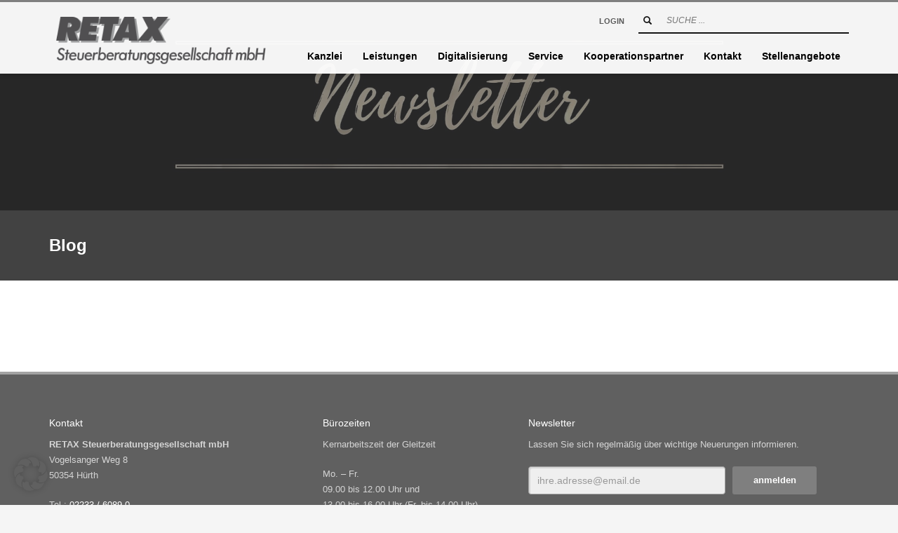

--- FILE ---
content_type: text/html; charset=UTF-8
request_url: https://www.retax-gmbh.de/blog/
body_size: 13175
content:
<!DOCTYPE html>
<html lang="de">
<head>
<meta charset="UTF-8"/>
<meta name="twitter:widgets:csp" content="on"/>
<link rel="profile" href="http://gmpg.org/xfn/11"/>
<link rel="pingback" href="https://www.retax-gmbh.de/xmlrpc.php"/>

<meta name='robots' content='index, follow, max-image-preview:large, max-snippet:-1, max-video-preview:-1' />

	<!-- This site is optimized with the Yoast SEO plugin v26.8 - https://yoast.com/product/yoast-seo-wordpress/ -->
	<title>Blog &#8212; RETAX Steuerberatungsgesellschaft mbH</title>
	<meta name="description" content="In unserem Blog informieren wir Sie zu allen aktuellen Themen und News aus den Bereichen Beratung, Steuern, Buchhaltung, Kanzlei u.v.n." />
	<link rel="canonical" href="https://www.retax-gmbh.de/blog/" />
	<meta property="og:locale" content="de_DE" />
	<meta property="og:type" content="article" />
	<meta property="og:title" content="Blog &#8212; RETAX Steuerberatungsgesellschaft mbH" />
	<meta property="og:description" content="In unserem Blog informieren wir Sie zu allen aktuellen Themen und News aus den Bereichen Beratung, Steuern, Buchhaltung, Kanzlei u.v.n." />
	<meta property="og:url" content="https://www.retax-gmbh.de/blog/" />
	<meta property="og:site_name" content="RETAX Steuerberatungsgesellschaft mbH" />
	<meta property="article:modified_time" content="2019-08-21T07:20:31+00:00" />
	<meta name="twitter:card" content="summary_large_image" />
	<script type="application/ld+json" class="yoast-schema-graph">{"@context":"https://schema.org","@graph":[{"@type":"WebPage","@id":"https://www.retax-gmbh.de/blog/","url":"https://www.retax-gmbh.de/blog/","name":"Blog &#8212; RETAX Steuerberatungsgesellschaft mbH","isPartOf":{"@id":"https://www.retax-gmbh.de/#website"},"datePublished":"2019-04-16T12:16:55+00:00","dateModified":"2019-08-21T07:20:31+00:00","description":"In unserem Blog informieren wir Sie zu allen aktuellen Themen und News aus den Bereichen Beratung, Steuern, Buchhaltung, Kanzlei u.v.n.","breadcrumb":{"@id":"https://www.retax-gmbh.de/blog/#breadcrumb"},"inLanguage":"de","potentialAction":[{"@type":"ReadAction","target":["https://www.retax-gmbh.de/blog/"]}]},{"@type":"BreadcrumbList","@id":"https://www.retax-gmbh.de/blog/#breadcrumb","itemListElement":[{"@type":"ListItem","position":1,"name":"Home","item":"https://www.retax-gmbh.de/"},{"@type":"ListItem","position":2,"name":"Blog"}]},{"@type":"WebSite","@id":"https://www.retax-gmbh.de/#website","url":"https://www.retax-gmbh.de/","name":"RETAX Steuerberatungsgesellschaft mbH","description":"","publisher":{"@id":"https://www.retax-gmbh.de/#organization"},"potentialAction":[{"@type":"SearchAction","target":{"@type":"EntryPoint","urlTemplate":"https://www.retax-gmbh.de/?s={search_term_string}"},"query-input":{"@type":"PropertyValueSpecification","valueRequired":true,"valueName":"search_term_string"}}],"inLanguage":"de"},{"@type":"Organization","@id":"https://www.retax-gmbh.de/#organization","name":"RETAX Steuerberatungsgesellschaft mbH","url":"https://www.retax-gmbh.de/","logo":{"@type":"ImageObject","inLanguage":"de","@id":"https://www.retax-gmbh.de/#/schema/logo/image/","url":"https://www.retax-gmbh.de/wp-content/uploads/2019/07/Retax-GmbH-Logo_grau.png","contentUrl":"https://www.retax-gmbh.de/wp-content/uploads/2019/07/Retax-GmbH-Logo_grau.png","width":1150,"height":463,"caption":"RETAX Steuerberatungsgesellschaft mbH"},"image":{"@id":"https://www.retax-gmbh.de/#/schema/logo/image/"}}]}</script>
	<!-- / Yoast SEO plugin. -->


<link rel="alternate" type="application/rss+xml" title="RETAX Steuerberatungsgesellschaft mbH &raquo; Feed" href="https://www.retax-gmbh.de/feed/" />
<link rel="alternate" type="application/rss+xml" title="RETAX Steuerberatungsgesellschaft mbH &raquo; Kommentar-Feed" href="https://www.retax-gmbh.de/comments/feed/" />
<link rel="alternate" title="oEmbed (JSON)" type="application/json+oembed" href="https://www.retax-gmbh.de/wp-json/oembed/1.0/embed?url=https%3A%2F%2Fwww.retax-gmbh.de%2Fblog%2F" />
<link rel="alternate" title="oEmbed (XML)" type="text/xml+oembed" href="https://www.retax-gmbh.de/wp-json/oembed/1.0/embed?url=https%3A%2F%2Fwww.retax-gmbh.de%2Fblog%2F&#038;format=xml" />
<style id='wp-img-auto-sizes-contain-inline-css' type='text/css'>
img:is([sizes=auto i],[sizes^="auto," i]){contain-intrinsic-size:3000px 1500px}
/*# sourceURL=wp-img-auto-sizes-contain-inline-css */
</style>
<style id='wp-emoji-styles-inline-css' type='text/css'>

	img.wp-smiley, img.emoji {
		display: inline !important;
		border: none !important;
		box-shadow: none !important;
		height: 1em !important;
		width: 1em !important;
		margin: 0 0.07em !important;
		vertical-align: -0.1em !important;
		background: none !important;
		padding: 0 !important;
	}
/*# sourceURL=wp-emoji-styles-inline-css */
</style>
<style id='wp-block-library-inline-css' type='text/css'>
:root{--wp-block-synced-color:#7a00df;--wp-block-synced-color--rgb:122,0,223;--wp-bound-block-color:var(--wp-block-synced-color);--wp-editor-canvas-background:#ddd;--wp-admin-theme-color:#007cba;--wp-admin-theme-color--rgb:0,124,186;--wp-admin-theme-color-darker-10:#006ba1;--wp-admin-theme-color-darker-10--rgb:0,107,160.5;--wp-admin-theme-color-darker-20:#005a87;--wp-admin-theme-color-darker-20--rgb:0,90,135;--wp-admin-border-width-focus:2px}@media (min-resolution:192dpi){:root{--wp-admin-border-width-focus:1.5px}}.wp-element-button{cursor:pointer}:root .has-very-light-gray-background-color{background-color:#eee}:root .has-very-dark-gray-background-color{background-color:#313131}:root .has-very-light-gray-color{color:#eee}:root .has-very-dark-gray-color{color:#313131}:root .has-vivid-green-cyan-to-vivid-cyan-blue-gradient-background{background:linear-gradient(135deg,#00d084,#0693e3)}:root .has-purple-crush-gradient-background{background:linear-gradient(135deg,#34e2e4,#4721fb 50%,#ab1dfe)}:root .has-hazy-dawn-gradient-background{background:linear-gradient(135deg,#faaca8,#dad0ec)}:root .has-subdued-olive-gradient-background{background:linear-gradient(135deg,#fafae1,#67a671)}:root .has-atomic-cream-gradient-background{background:linear-gradient(135deg,#fdd79a,#004a59)}:root .has-nightshade-gradient-background{background:linear-gradient(135deg,#330968,#31cdcf)}:root .has-midnight-gradient-background{background:linear-gradient(135deg,#020381,#2874fc)}:root{--wp--preset--font-size--normal:16px;--wp--preset--font-size--huge:42px}.has-regular-font-size{font-size:1em}.has-larger-font-size{font-size:2.625em}.has-normal-font-size{font-size:var(--wp--preset--font-size--normal)}.has-huge-font-size{font-size:var(--wp--preset--font-size--huge)}.has-text-align-center{text-align:center}.has-text-align-left{text-align:left}.has-text-align-right{text-align:right}.has-fit-text{white-space:nowrap!important}#end-resizable-editor-section{display:none}.aligncenter{clear:both}.items-justified-left{justify-content:flex-start}.items-justified-center{justify-content:center}.items-justified-right{justify-content:flex-end}.items-justified-space-between{justify-content:space-between}.screen-reader-text{border:0;clip-path:inset(50%);height:1px;margin:-1px;overflow:hidden;padding:0;position:absolute;width:1px;word-wrap:normal!important}.screen-reader-text:focus{background-color:#ddd;clip-path:none;color:#444;display:block;font-size:1em;height:auto;left:5px;line-height:normal;padding:15px 23px 14px;text-decoration:none;top:5px;width:auto;z-index:100000}html :where(.has-border-color){border-style:solid}html :where([style*=border-top-color]){border-top-style:solid}html :where([style*=border-right-color]){border-right-style:solid}html :where([style*=border-bottom-color]){border-bottom-style:solid}html :where([style*=border-left-color]){border-left-style:solid}html :where([style*=border-width]){border-style:solid}html :where([style*=border-top-width]){border-top-style:solid}html :where([style*=border-right-width]){border-right-style:solid}html :where([style*=border-bottom-width]){border-bottom-style:solid}html :where([style*=border-left-width]){border-left-style:solid}html :where(img[class*=wp-image-]){height:auto;max-width:100%}:where(figure){margin:0 0 1em}html :where(.is-position-sticky){--wp-admin--admin-bar--position-offset:var(--wp-admin--admin-bar--height,0px)}@media screen and (max-width:600px){html :where(.is-position-sticky){--wp-admin--admin-bar--position-offset:0px}}

/*# sourceURL=wp-block-library-inline-css */
</style><style id='global-styles-inline-css' type='text/css'>
:root{--wp--preset--aspect-ratio--square: 1;--wp--preset--aspect-ratio--4-3: 4/3;--wp--preset--aspect-ratio--3-4: 3/4;--wp--preset--aspect-ratio--3-2: 3/2;--wp--preset--aspect-ratio--2-3: 2/3;--wp--preset--aspect-ratio--16-9: 16/9;--wp--preset--aspect-ratio--9-16: 9/16;--wp--preset--color--black: #000000;--wp--preset--color--cyan-bluish-gray: #abb8c3;--wp--preset--color--white: #ffffff;--wp--preset--color--pale-pink: #f78da7;--wp--preset--color--vivid-red: #cf2e2e;--wp--preset--color--luminous-vivid-orange: #ff6900;--wp--preset--color--luminous-vivid-amber: #fcb900;--wp--preset--color--light-green-cyan: #7bdcb5;--wp--preset--color--vivid-green-cyan: #00d084;--wp--preset--color--pale-cyan-blue: #8ed1fc;--wp--preset--color--vivid-cyan-blue: #0693e3;--wp--preset--color--vivid-purple: #9b51e0;--wp--preset--gradient--vivid-cyan-blue-to-vivid-purple: linear-gradient(135deg,rgb(6,147,227) 0%,rgb(155,81,224) 100%);--wp--preset--gradient--light-green-cyan-to-vivid-green-cyan: linear-gradient(135deg,rgb(122,220,180) 0%,rgb(0,208,130) 100%);--wp--preset--gradient--luminous-vivid-amber-to-luminous-vivid-orange: linear-gradient(135deg,rgb(252,185,0) 0%,rgb(255,105,0) 100%);--wp--preset--gradient--luminous-vivid-orange-to-vivid-red: linear-gradient(135deg,rgb(255,105,0) 0%,rgb(207,46,46) 100%);--wp--preset--gradient--very-light-gray-to-cyan-bluish-gray: linear-gradient(135deg,rgb(238,238,238) 0%,rgb(169,184,195) 100%);--wp--preset--gradient--cool-to-warm-spectrum: linear-gradient(135deg,rgb(74,234,220) 0%,rgb(151,120,209) 20%,rgb(207,42,186) 40%,rgb(238,44,130) 60%,rgb(251,105,98) 80%,rgb(254,248,76) 100%);--wp--preset--gradient--blush-light-purple: linear-gradient(135deg,rgb(255,206,236) 0%,rgb(152,150,240) 100%);--wp--preset--gradient--blush-bordeaux: linear-gradient(135deg,rgb(254,205,165) 0%,rgb(254,45,45) 50%,rgb(107,0,62) 100%);--wp--preset--gradient--luminous-dusk: linear-gradient(135deg,rgb(255,203,112) 0%,rgb(199,81,192) 50%,rgb(65,88,208) 100%);--wp--preset--gradient--pale-ocean: linear-gradient(135deg,rgb(255,245,203) 0%,rgb(182,227,212) 50%,rgb(51,167,181) 100%);--wp--preset--gradient--electric-grass: linear-gradient(135deg,rgb(202,248,128) 0%,rgb(113,206,126) 100%);--wp--preset--gradient--midnight: linear-gradient(135deg,rgb(2,3,129) 0%,rgb(40,116,252) 100%);--wp--preset--font-size--small: 13px;--wp--preset--font-size--medium: 20px;--wp--preset--font-size--large: 36px;--wp--preset--font-size--x-large: 42px;--wp--preset--spacing--20: 0.44rem;--wp--preset--spacing--30: 0.67rem;--wp--preset--spacing--40: 1rem;--wp--preset--spacing--50: 1.5rem;--wp--preset--spacing--60: 2.25rem;--wp--preset--spacing--70: 3.38rem;--wp--preset--spacing--80: 5.06rem;--wp--preset--shadow--natural: 6px 6px 9px rgba(0, 0, 0, 0.2);--wp--preset--shadow--deep: 12px 12px 50px rgba(0, 0, 0, 0.4);--wp--preset--shadow--sharp: 6px 6px 0px rgba(0, 0, 0, 0.2);--wp--preset--shadow--outlined: 6px 6px 0px -3px rgb(255, 255, 255), 6px 6px rgb(0, 0, 0);--wp--preset--shadow--crisp: 6px 6px 0px rgb(0, 0, 0);}:where(.is-layout-flex){gap: 0.5em;}:where(.is-layout-grid){gap: 0.5em;}body .is-layout-flex{display: flex;}.is-layout-flex{flex-wrap: wrap;align-items: center;}.is-layout-flex > :is(*, div){margin: 0;}body .is-layout-grid{display: grid;}.is-layout-grid > :is(*, div){margin: 0;}:where(.wp-block-columns.is-layout-flex){gap: 2em;}:where(.wp-block-columns.is-layout-grid){gap: 2em;}:where(.wp-block-post-template.is-layout-flex){gap: 1.25em;}:where(.wp-block-post-template.is-layout-grid){gap: 1.25em;}.has-black-color{color: var(--wp--preset--color--black) !important;}.has-cyan-bluish-gray-color{color: var(--wp--preset--color--cyan-bluish-gray) !important;}.has-white-color{color: var(--wp--preset--color--white) !important;}.has-pale-pink-color{color: var(--wp--preset--color--pale-pink) !important;}.has-vivid-red-color{color: var(--wp--preset--color--vivid-red) !important;}.has-luminous-vivid-orange-color{color: var(--wp--preset--color--luminous-vivid-orange) !important;}.has-luminous-vivid-amber-color{color: var(--wp--preset--color--luminous-vivid-amber) !important;}.has-light-green-cyan-color{color: var(--wp--preset--color--light-green-cyan) !important;}.has-vivid-green-cyan-color{color: var(--wp--preset--color--vivid-green-cyan) !important;}.has-pale-cyan-blue-color{color: var(--wp--preset--color--pale-cyan-blue) !important;}.has-vivid-cyan-blue-color{color: var(--wp--preset--color--vivid-cyan-blue) !important;}.has-vivid-purple-color{color: var(--wp--preset--color--vivid-purple) !important;}.has-black-background-color{background-color: var(--wp--preset--color--black) !important;}.has-cyan-bluish-gray-background-color{background-color: var(--wp--preset--color--cyan-bluish-gray) !important;}.has-white-background-color{background-color: var(--wp--preset--color--white) !important;}.has-pale-pink-background-color{background-color: var(--wp--preset--color--pale-pink) !important;}.has-vivid-red-background-color{background-color: var(--wp--preset--color--vivid-red) !important;}.has-luminous-vivid-orange-background-color{background-color: var(--wp--preset--color--luminous-vivid-orange) !important;}.has-luminous-vivid-amber-background-color{background-color: var(--wp--preset--color--luminous-vivid-amber) !important;}.has-light-green-cyan-background-color{background-color: var(--wp--preset--color--light-green-cyan) !important;}.has-vivid-green-cyan-background-color{background-color: var(--wp--preset--color--vivid-green-cyan) !important;}.has-pale-cyan-blue-background-color{background-color: var(--wp--preset--color--pale-cyan-blue) !important;}.has-vivid-cyan-blue-background-color{background-color: var(--wp--preset--color--vivid-cyan-blue) !important;}.has-vivid-purple-background-color{background-color: var(--wp--preset--color--vivid-purple) !important;}.has-black-border-color{border-color: var(--wp--preset--color--black) !important;}.has-cyan-bluish-gray-border-color{border-color: var(--wp--preset--color--cyan-bluish-gray) !important;}.has-white-border-color{border-color: var(--wp--preset--color--white) !important;}.has-pale-pink-border-color{border-color: var(--wp--preset--color--pale-pink) !important;}.has-vivid-red-border-color{border-color: var(--wp--preset--color--vivid-red) !important;}.has-luminous-vivid-orange-border-color{border-color: var(--wp--preset--color--luminous-vivid-orange) !important;}.has-luminous-vivid-amber-border-color{border-color: var(--wp--preset--color--luminous-vivid-amber) !important;}.has-light-green-cyan-border-color{border-color: var(--wp--preset--color--light-green-cyan) !important;}.has-vivid-green-cyan-border-color{border-color: var(--wp--preset--color--vivid-green-cyan) !important;}.has-pale-cyan-blue-border-color{border-color: var(--wp--preset--color--pale-cyan-blue) !important;}.has-vivid-cyan-blue-border-color{border-color: var(--wp--preset--color--vivid-cyan-blue) !important;}.has-vivid-purple-border-color{border-color: var(--wp--preset--color--vivid-purple) !important;}.has-vivid-cyan-blue-to-vivid-purple-gradient-background{background: var(--wp--preset--gradient--vivid-cyan-blue-to-vivid-purple) !important;}.has-light-green-cyan-to-vivid-green-cyan-gradient-background{background: var(--wp--preset--gradient--light-green-cyan-to-vivid-green-cyan) !important;}.has-luminous-vivid-amber-to-luminous-vivid-orange-gradient-background{background: var(--wp--preset--gradient--luminous-vivid-amber-to-luminous-vivid-orange) !important;}.has-luminous-vivid-orange-to-vivid-red-gradient-background{background: var(--wp--preset--gradient--luminous-vivid-orange-to-vivid-red) !important;}.has-very-light-gray-to-cyan-bluish-gray-gradient-background{background: var(--wp--preset--gradient--very-light-gray-to-cyan-bluish-gray) !important;}.has-cool-to-warm-spectrum-gradient-background{background: var(--wp--preset--gradient--cool-to-warm-spectrum) !important;}.has-blush-light-purple-gradient-background{background: var(--wp--preset--gradient--blush-light-purple) !important;}.has-blush-bordeaux-gradient-background{background: var(--wp--preset--gradient--blush-bordeaux) !important;}.has-luminous-dusk-gradient-background{background: var(--wp--preset--gradient--luminous-dusk) !important;}.has-pale-ocean-gradient-background{background: var(--wp--preset--gradient--pale-ocean) !important;}.has-electric-grass-gradient-background{background: var(--wp--preset--gradient--electric-grass) !important;}.has-midnight-gradient-background{background: var(--wp--preset--gradient--midnight) !important;}.has-small-font-size{font-size: var(--wp--preset--font-size--small) !important;}.has-medium-font-size{font-size: var(--wp--preset--font-size--medium) !important;}.has-large-font-size{font-size: var(--wp--preset--font-size--large) !important;}.has-x-large-font-size{font-size: var(--wp--preset--font-size--x-large) !important;}
/*# sourceURL=global-styles-inline-css */
</style>

<style id='classic-theme-styles-inline-css' type='text/css'>
/*! This file is auto-generated */
.wp-block-button__link{color:#fff;background-color:#32373c;border-radius:9999px;box-shadow:none;text-decoration:none;padding:calc(.667em + 2px) calc(1.333em + 2px);font-size:1.125em}.wp-block-file__button{background:#32373c;color:#fff;text-decoration:none}
/*# sourceURL=/wp-includes/css/classic-themes.min.css */
</style>
<link rel='stylesheet' id='hg-mailchimp-styles-css' href='https://www.retax-gmbh.de/wp-content/themes/kallyas/framework/hogash-mailchimp/assets/css/hg-mailchimp.css?ver=1.0.0' type='text/css' media='all' />
<link rel='stylesheet' id='kallyas-styles-css' href='https://www.retax-gmbh.de/wp-content/themes/kallyas/style.css?ver=4.24.0' type='text/css' media='all' />
<link rel='stylesheet' id='th-bootstrap-styles-css' href='https://www.retax-gmbh.de/wp-content/themes/kallyas/css/bootstrap.min.css?ver=4.24.0' type='text/css' media='all' />
<link rel='stylesheet' id='th-theme-template-styles-css' href='https://www.retax-gmbh.de/wp-content/themes/kallyas/css/template.min.css?ver=4.24.0' type='text/css' media='all' />
<link rel='stylesheet' id='borlabs-cookie-custom-css' href='https://www.retax-gmbh.de/wp-content/cache/borlabs-cookie/1/borlabs-cookie-1-de.css?ver=3.3.23-41' type='text/css' media='all' />
<link rel='stylesheet' id='zion-frontend-css' href='https://www.retax-gmbh.de/wp-content/themes/kallyas/framework/zion-builder/assets/css/znb_frontend.css?ver=1.3.0' type='text/css' media='all' />
<link rel='stylesheet' id='322-layout.css-css' href='https://www.retax-gmbh.de/wp-content/uploads/zion-builder/cache/322-layout.css?ver=cbee3098b7d8ce7fc8d36ff08942164d' type='text/css' media='all' />
<link rel='stylesheet' id='kallyas-child-css' href='https://www.retax-gmbh.de/wp-content/themes/kallyas-child/style.css?ver=4.24.0' type='text/css' media='all' />
<link rel='stylesheet' id='th-theme-print-stylesheet-css' href='https://www.retax-gmbh.de/wp-content/themes/kallyas/css/print.css?ver=4.24.0' type='text/css' media='print' />
<link rel='stylesheet' id='th-theme-options-styles-css' href='//www.retax-gmbh.de/wp-content/uploads/zn_dynamic.css?ver=1761664673' type='text/css' media='all' />
<script type="text/javascript" src="https://www.retax-gmbh.de/wp-includes/js/jquery/jquery.min.js?ver=3.7.1" id="jquery-core-js"></script>
<script type="text/javascript" src="https://www.retax-gmbh.de/wp-includes/js/jquery/jquery-migrate.min.js?ver=3.4.1" id="jquery-migrate-js"></script>
<script data-no-optimize="1" data-no-minify="1" data-cfasync="false" type="text/javascript" src="https://www.retax-gmbh.de/wp-content/cache/borlabs-cookie/1/borlabs-cookie-config-de.json.js?ver=3.3.23-46" id="borlabs-cookie-config-js"></script>
<link rel="https://api.w.org/" href="https://www.retax-gmbh.de/wp-json/" /><link rel="alternate" title="JSON" type="application/json" href="https://www.retax-gmbh.de/wp-json/wp/v2/pages/322" /><link rel="EditURI" type="application/rsd+xml" title="RSD" href="https://www.retax-gmbh.de/xmlrpc.php?rsd" />
<meta name="generator" content="WordPress 6.9" />
<link rel='shortlink' href='https://www.retax-gmbh.de/?p=322' />
		<meta name="theme-color"
				content="#7f7f7f">
				<meta name="viewport" content="width=device-width, initial-scale=1, maximum-scale=1"/>
		
		<!--[if lte IE 8]>
		<script type="text/javascript">
			var $buoop = {
				vs: {i: 10, f: 25, o: 12.1, s: 7, n: 9}
			};

			$buoop.ol = window.onload;

			window.onload = function () {
				try {
					if ($buoop.ol) {
						$buoop.ol()
					}
				}
				catch (e) {
				}

				var e = document.createElement("script");
				e.setAttribute("type", "text/javascript");
				e.setAttribute("src", "https://browser-update.org/update.js");
				document.body.appendChild(e);
			};
		</script>
		<![endif]-->

		<!-- for IE6-8 support of HTML5 elements -->
		<!--[if lt IE 9]>
		<script src="//html5shim.googlecode.com/svn/trunk/html5.js"></script>
		<![endif]-->
		
	<!-- Fallback for animating in viewport -->
	<noscript>
		<style type="text/css" media="screen">
			.zn-animateInViewport {visibility: visible;}
		</style>
	</noscript>
	<link rel="icon" href="https://www.retax-gmbh.de/wp-content/uploads/2022/08/cropped-Retax-Logo-Neu2022_grau_neu_quadr-32x32.png" sizes="32x32" />
<link rel="icon" href="https://www.retax-gmbh.de/wp-content/uploads/2022/08/cropped-Retax-Logo-Neu2022_grau_neu_quadr-192x192.png" sizes="192x192" />
<link rel="apple-touch-icon" href="https://www.retax-gmbh.de/wp-content/uploads/2022/08/cropped-Retax-Logo-Neu2022_grau_neu_quadr-180x180.png" />
<meta name="msapplication-TileImage" content="https://www.retax-gmbh.de/wp-content/uploads/2022/08/cropped-Retax-Logo-Neu2022_grau_neu_quadr-270x270.png" />
</head>

<body  class="wp-singular page-template-default page page-id-322 wp-theme-kallyas wp-child-theme-kallyas-child kl-skin--light" itemscope="itemscope" itemtype="https://schema.org/WebPage" >


<div class="login_register_stuff">		<!-- Login/Register Modal forms - hidden by default to be opened through modal -->
			<div id="login_panel" class="loginbox-popup auth-popup mfp-hide">
				<div class="inner-container login-panel auth-popup-panel">
					<h3 class="m_title_ext auth-popup-title" itemprop="alternativeHeadline" >MELDEN SIE MIT IHREM KONTO AN, UM AUF VERSCHIEDENE FUNKTIONEN ZUGREIFEN ZU KÖNNEN</h3>
					<form id="login_form" name="login_form" method="post" class="zn_form_login znhg-ajax-login-form" action="https://www.retax-gmbh.de/wp-login.php">

						<div class="zn_form_login-result"></div>

						<div class="form-group kl-fancy-form">
							<input type="text" id="kl-username" name="log" class="form-control inputbox kl-fancy-form-input kl-fw-input"
									placeholder="z.B.: peter_graumann"/>
							<label class="kl-font-alt kl-fancy-form-label">BENUTZERNAME</label>
						</div>

						<div class="form-group kl-fancy-form">
							<input type="password" id="kl-password" name="pwd" class="form-control inputbox kl-fancy-form-input kl-fw-input"
									placeholder="Passwort eingeben"/>
							<label class="kl-font-alt kl-fancy-form-label">PASSWORT</label>
						</div>

						
						<label class="zn_remember auth-popup-remember" for="kl-rememberme">
							<input type="checkbox" name="rememberme" id="kl-rememberme" value="forever" class="auth-popup-remember-chb"/>
							 Mich wiedererkennen						</label>

						<input type="submit" id="login" name="submit_button" class="btn zn_sub_button btn-fullcolor btn-md"
								value="ANMELDEN"/>

						<input type="hidden" value="login" class="" name="zn_form_action"/>
						<input type="hidden" value="zn_do_login" class="" name="action"/>

						<div class="links auth-popup-links">
														<a href="#forgot_panel" class="kl-login-box auth-popup-link">PASSWORT VERGESSEN?</a>
						</div>
					</form>
				</div>
			</div>
		<!-- end login panel -->
				<div id="forgot_panel" class="loginbox-popup auth-popup forgot-popup mfp-hide">
			<div class="inner-container forgot-panel auth-popup-panel">
				<h3 class="m_title m_title_ext text-custom auth-popup-title" itemprop="alternativeHeadline" >SIE HABEN IHRE DATEN VERGESSEN?</h3>
				<form id="forgot_form" name="login_form" method="post" class="zn_form_lost_pass" action="https://www.retax-gmbh.de/wp-login.php?action=lostpassword">
					<div class="zn_form_login-result"></div>
					<div class="form-group kl-fancy-form">
						<input type="text" id="forgot-email" name="user_login" class="form-control inputbox kl-fancy-form-input kl-fw-input" placeholder="..."/>
						<label class="kl-font-alt kl-fancy-form-label">BENUTZERNAME ODER EMAIL</label>
					</div>
					<input type="hidden" name="wc_reset_password" value="true">
					<input type="hidden" id="_wpnonce" name="_wpnonce" value="3448c3e115" /><input type="hidden" name="_wp_http_referer" value="/blog/" />					<div class="form-group">
						<input type="submit" id="recover" name="submit" class="btn btn-block zn_sub_button btn-fullcolor btn-md" value="SENDEN SIE MEINE DATEN!"/>
					</div>
					<div class="links auth-popup-links">
						<a href="#login_panel" class="kl-login-box auth-popup-link">AAH, MOMENT, ICH ERINNERE MICH JETZT!</a>
					</div>
				</form>
			</div>
		</div><!-- end forgot pwd. panel -->
		</div><!-- end login register stuff -->

<div id="page_wrapper">

<header id="header" class="site-header  style6   header--fixed  headerstyle-xs--image_color  sticky-resize headerstyle--default site-header--absolute nav-th--light siteheader-classic siteheader-classic-normal sheader-sh--dark"  >
		<div class="site-header-wrapper sticky-top-area">

		<div class="kl-top-header site-header-main-wrapper clearfix   sh--dark">

			<div class="container siteheader-container header--oldstyles">

				<div class="fxb-row fxb-row-col-sm">

										<div class='fxb-col fxb fxb-center-x fxb-center-y fxb-basis-auto fxb-grow-0'>
								<div id="logo-container" class="logo-container   logosize--contain zn-original-logo">
			<!-- Logo -->
			<h3 class='site-logo logo ' id='logo'><a href='https://www.retax-gmbh.de/' class='site-logo-anch'><img class="logo-img site-logo-img" src="https://www.retax-gmbh.de/wp-content/uploads/2022/08/Retax-Logo-Neu2022_Einzeiler_grau.png"  alt="RETAX Steuerberatungsgesellschaft mbH" title="" data-mobile-logo="https://www.retax-gmbh.de/wp-content/uploads/2022/08/Retax-Logo-Neu2022_Einzeiler_grau.png" /></a></h3>			<!-- InfoCard -->
					</div>

							</div>
					
					<div class='fxb-col fxb-basis-auto'>

						

	<div class="separator site-header-separator visible-xs"></div>
	<div class="fxb-row site-header-row site-header-top ">

		<div class='fxb-col fxb fxb-start-x fxb-center-y fxb-basis-auto site-header-col-left site-header-top-left'>
								</div>

		<div class='fxb-col fxb fxb-end-x fxb-center-y fxb-basis-auto site-header-col-right site-header-top-right'>
						<ul class="sh-component topnav navRight topnav--log topnav-no-sc topnav-no-hdnav"><li class="topnav-li"><a href="#login_panel" class="kl-login-box topnav-item"><i class="glyphicon glyphicon-log-in visible-xs xs-icon"></i><span class="hidden-xs">LOGIN</span></a></li></ul>
		<div id="search" class="sh-component header-search headsearch--bord">

			<a href="#" class="searchBtn header-search-button">
				<span class="glyphicon glyphicon-search kl-icon-white"></span>
			</a>

			<div class="search-container header-search-container">
				
<form id="searchform" class="gensearch__form" action="https://www.retax-gmbh.de/" method="get">
	<input id="s" name="s" value="" class="inputbox gensearch__input" type="text" placeholder="SUCHE ..." />
	<button type="submit" id="searchsubmit" value="go" class="gensearch__submit glyphicon glyphicon-search"></button>
	</form>			</div>
		</div>

					</div>

	</div><!-- /.site-header-top -->

	<div class="separator site-header-separator visible-xs"></div>


<div class="fxb-row site-header-row site-header-main ">

	<div class='fxb-col fxb fxb-start-x fxb-center-y fxb-basis-auto site-header-col-left site-header-main-left'>
			</div>

	<div class='fxb-col fxb fxb-center-x fxb-center-y fxb-basis-auto site-header-col-center site-header-main-center'>
			</div>

	<div class='fxb-col fxb fxb-end-x fxb-center-y fxb-basis-auto site-header-col-right site-header-main-right'>

		<div class='fxb-col fxb fxb-end-x fxb-center-y fxb-basis-auto site-header-main-right-top'>
								<div class="sh-component main-menu-wrapper" role="navigation" itemscope="itemscope" itemtype="https://schema.org/SiteNavigationElement" >

					<div class="zn-res-menuwrapper">
			<a href="#" class="zn-res-trigger zn-menuBurger zn-menuBurger--3--s zn-menuBurger--anim3 " id="zn-res-trigger">
				<span></span>
				<span></span>
				<span></span>
			</a>
		</div><!-- end responsive menu -->
		<div id="main-menu" class="main-nav mainnav--sidepanel mainnav--active-uline mainnav--pointer-dash nav-mm--light zn_mega_wrapper "><ul id="menu-hauptmenue" class="main-menu main-menu-nav zn_mega_menu "><li id="menu-item-29" class="main-menu-item menu-item menu-item-type-post_type menu-item-object-page menu-item-home menu-item-29  main-menu-item-top  menu-item-even menu-item-depth-0"><a href="https://www.retax-gmbh.de/" class=" main-menu-link main-menu-link-top"><span><font face="Helvetica">Kanzlei</font></span></a></li>
<li id="menu-item-30" class="main-menu-item menu-item menu-item-type-post_type menu-item-object-page menu-item-30  main-menu-item-top  menu-item-even menu-item-depth-0"><a href="https://www.retax-gmbh.de/leistungen/" class=" main-menu-link main-menu-link-top"><span><font face="Helvetica">Leistungen</font></span></a></li>
<li id="menu-item-31" class="main-menu-item menu-item menu-item-type-post_type menu-item-object-page menu-item-31  main-menu-item-top  menu-item-even menu-item-depth-0"><a href="https://www.retax-gmbh.de/digitalisierung/" class=" main-menu-link main-menu-link-top"><span><font face="Helvetica">Digitalisierung</font></span></a></li>
<li id="menu-item-32" class="main-menu-item menu-item menu-item-type-post_type menu-item-object-page menu-item-has-children menu-item-32  main-menu-item-top  menu-item-even menu-item-depth-0"><a href="https://www.retax-gmbh.de/service/" class=" main-menu-link main-menu-link-top"><span><font face="Helvetica">Service</font></span></a>
<ul class="sub-menu clearfix">
	<li id="menu-item-535" class="main-menu-item menu-item menu-item-type-post_type menu-item-object-page menu-item-535  main-menu-item-sub  menu-item-odd menu-item-depth-1"><a href="https://www.retax-gmbh.de/service/mandanten-infografiken/" class=" main-menu-link main-menu-link-sub"><span>Mandanten-Infografiken</span></a></li>
	<li id="menu-item-548" class="main-menu-item menu-item menu-item-type-post_type menu-item-object-page menu-item-548  main-menu-item-sub  menu-item-odd menu-item-depth-1"><a href="https://www.retax-gmbh.de/service/mandanteninfos/" class=" main-menu-link main-menu-link-sub"><span>Mandanteninfos</span></a></li>
	<li id="menu-item-547" class="main-menu-item menu-item menu-item-type-post_type menu-item-object-page menu-item-547  main-menu-item-sub  menu-item-odd menu-item-depth-1"><a href="https://www.retax-gmbh.de/service/datev-vorlagen/" class=" main-menu-link main-menu-link-sub"><span>DATEV Vorlagen</span></a></li>
	<li id="menu-item-546" class="main-menu-item menu-item menu-item-type-post_type menu-item-object-page menu-item-546  main-menu-item-sub  menu-item-odd menu-item-depth-1"><a href="https://www.retax-gmbh.de/service/datenschutzerklaerung-der-kanzlei/" class=" main-menu-link main-menu-link-sub"><span>Datenschutzerklärung der Kanzlei</span></a></li>
</ul>
</li>
<li id="menu-item-34" class="main-menu-item menu-item menu-item-type-post_type menu-item-object-page menu-item-34  main-menu-item-top  menu-item-even menu-item-depth-0"><a href="https://www.retax-gmbh.de/kooperationspartner/" class=" main-menu-link main-menu-link-top"><span><font face="Helvetica">Kooperationspartner</font></span></a></li>
<li id="menu-item-35" class="main-menu-item menu-item menu-item-type-post_type menu-item-object-page menu-item-35  main-menu-item-top  menu-item-even menu-item-depth-0"><a href="https://www.retax-gmbh.de/kontakt/" class=" main-menu-link main-menu-link-top"><span><font face="Helvetica">Kontakt</font></span></a></li>
<li id="menu-item-468" class="main-menu-item menu-item menu-item-type-post_type menu-item-object-page menu-item-468  main-menu-item-top  menu-item-even menu-item-depth-0"><a href="https://www.retax-gmbh.de/stellenangebote/" class=" main-menu-link main-menu-link-top"><span><font face="Helvetica">Stellenangebote</font></span></a></li>
</ul></div>		</div>
		<!-- end main_menu -->
				</div>

		
	</div>

</div><!-- /.site-header-main -->


					</div>
				</div>
							</div><!-- /.siteheader-container -->
		</div><!-- /.site-header-main-wrapper -->

	</div><!-- /.site-header-wrapper -->
	</header>
<div class="zn_pb_wrapper clearfix zn_sortable_content" data-droplevel="0"><div id="page_header" class="page-subheader page-subheader--custom site-subheader-cst uh_zn_def_header_style eluid24cda2c0  psubhead-stheader--absolute sh-titles--right sh-tcolor--light">

    <div class="bgback"></div>

    <div class="zn-bgSource "  ><div class="zn-bgSource-image" style="background-image:url(https://www.retax-gmbh.de/wp-content/uploads/2019/04/newsletter-1349774_1920.jpg);background-repeat:no-repeat;background-position:center center;background-size:cover;background-attachment:scroll"></div><div class="zn-bgSource-overlay" style="background-color:rgba(66,66,66,0.6)"></div></div>
    <div class="th-sparkles"></div>

    <!-- DEFAULT HEADER STYLE -->
    <div class="ph-content-wrap">
        <div class="ph-content-v-center">
            <div>
                <div class="container">
                    <div class="row">
                        
                                            </div>
                    <!-- end row -->
                </div>
            </div>
        </div>
    </div>
    <div class="zn_header_bottom_style"></div></div>
		<section class="zn_section eluide10a6805     section-sidemargins    section--no " id="eluide10a6805"  >

			
			<div class="zn_section_size container zn-section-height--custom_height zn-section-content_algn--top ">

				<div class="row ">
					
		<div class="eluid5501b58b            col-md-12 col-sm-12   znColumnElement"  id="eluid5501b58b" >

			
			<div class="znColumnElement-innerWrapper-eluid5501b58b znColumnElement-innerWrapper znColumnElement-innerWrapper--valign-top znColumnElement-innerWrapper--halign-left " >

				<div class="znColumnElement-innerContent">					<div class="kl-title-block clearfix tbk--text- tbk--left text-left tbk-symbol--  tbk-icon-pos--after-title eluidb1e1bd79 " ><h3 class="tbk__title" itemprop="headline" >Blog</h3></div>				</div>
			</div>

			
		</div>
	
				</div>
			</div>

					</section>


				<section class="zn_section eluid8e773ef1     section-sidemargins    section--no " id="eluid8e773ef1"  >

			
			<div class="zn_section_size container zn-section-height--auto zn-section-content_algn--top ">

				<div class="row ">
					
		<div class="eluid1722cf61            col-md-12 col-sm-12   znColumnElement"  id="eluid1722cf61" >

			
			<div class="znColumnElement-innerWrapper-eluid1722cf61 znColumnElement-innerWrapper znColumnElement-innerWrapper--valign-top znColumnElement-innerWrapper--halign-left " >

				<div class="znColumnElement-innerContent">					
			<div class=" latest_posts style2 latest_posts--style3 latest_posts3 eluid5e7fc3c5  latestposts3--light element-scheme--light" >
				<h3 class="m_title m_title_ext text-custom latest_posts3-elm-title" itemprop="headline" ></h3>
								<ul class="posts latest_posts3-posts">
									</ul>
			</div>
			<!-- end // latest posts style 2 -->
					</div>
			</div>

			
		</div>
	
				</div>
			</div>

					</section>


		</div>	<footer id="footer" class="site-footer"  role="contentinfo" itemscope="itemscope" itemtype="https://schema.org/WPFooter" >
		<div class="container">
			<div class="row"><div class="col-sm-4"><div id="text-2" class="widget widget_text"><h3 class="widgettitle title m_title m_title_ext text-custom">Kontakt</h3>			<div class="textwidget"><p><strong>RETAX Steuerberatungsgesellschaft mbH</strong><br />
Vogelsanger Weg 8<br />
50354 Hürth</p>
<p>Tel.: <a href="tel:+49223360890">02233 / 6089-0</a><br />
Mail: <a href="mailto:info@retax-gmbh.de">info@retax-gmbh.de</a></p>
</div>
		</div></div><div class="col-sm-3"><div id="text-4" class="widget widget_text"><h3 class="widgettitle title m_title m_title_ext text-custom">Bürozeiten</h3>			<div class="textwidget"><p>Kernarbeitszeit der Gleitzeit</p>
<p>Mo. – Fr.<br />
09.00 bis 12.00 Uhr und<br />
13.00 bis 16.00 Uhr (Fr. bis 14.00 Uhr)</p>
<p>Gerne vereinbaren wir auch Termine außerhalb der Kernarbeitszeit.</p>
<p>In der Regel ist das Büro von 07.00 bis 18.00 Uhr besetzt (Fr. bis 15.00 Uhr).</p>
</div>
		</div></div><div class="col-sm-5"><div id="zn_mailchimp-2" class="widget widget_zn_mailchimp"><div class="newsletter-signup kl-newsletter-wrapper"><h3 class="widgettitle title m_title m_title_ext text-custom">Newsletter</h3><p>Lassen Sie sich regelmäßig über wichtige Neuerungen informieren.</p><div class=" js-mcForm-result dn-widgetNewsletter-result"></div><form method="post" class="js-mcForm newsletter_subscribe newsletter-signup kl-newsletter clearfix" data-url="https://www.retax-gmbh.de/" name="newsletter_form">	<input type="text" name="mc_email" class="nl-email kl-newsletter-field form-control js-mcForm-email" value="" placeholder="ihre.adresse@email.de" />	<input type="hidden" name="mailchimp_list" class="nl-lid" value="c02ffbbc16" />  <input type="hidden" name="nonce" value="550a2cdbc5" class="zn_hg_mailchimp"/>  <input type="hidden" name="action" value="hg_mailchimp_register" />	<input type="submit" name="submit" class="kl-newsletter-submit kl-font-alt btn btn-fullcolor" value="anmelden" /></form><p><b>Ich möchte den Newsletter abonnieren</b> und stimme zu, dass meine eingegebenen Daten zu Werbezwecken erhoben und verarbeitet werden. Der Versand unserer Newsletter erfolgt über <a href=http://www.mailchimp.com target=_blank>MailChimp</a>. Sie können Ihre Einwilligung jederzeit für die Zukunft per Email an <a href=mailto:info@retax-gmbh.de>info@retax-gmbh.de</a> widerrufen. Detaillierte Informationen zum Umgang mit Nutzerdaten finden Sie in unserer <b><a href=https://www.retax-gmbh.de/privacy-policy/ target=_blank>Datenschutzerklärung</a></b>.</p>	</div><!-- end newsletter-signup --></div></div></div><!-- end row --><div class="row"><div class="col-sm-12"></div></div><!-- end row -->
			<div class="row">
				<div class="col-sm-12">
					<div class="bottom site-footer-bottom clearfix">

						<div class="zn_footer_nav-wrapper"><ul id="menu-top-footer-menue" class="footer_nav"><li id="menu-item-36" class="menu-item menu-item-type-post_type menu-item-object-page menu-item-36"><a href="https://www.retax-gmbh.de/impressum/">Impressum</a></li>
<li id="menu-item-37" class="menu-item menu-item-type-post_type menu-item-object-page menu-item-privacy-policy menu-item-37"><a rel="privacy-policy" href="https://www.retax-gmbh.de/privacy-policy/">Datenschutzerklärung</a></li>
</ul></div>
						
						
							<div class="copyright footer-copyright">
								<p class="footer-copyright-text">© 2026. Retax Steuerberatungsgesellschaft mbH. Alle Rechte vorbehalten.</p>							</div><!-- end copyright -->
											</div>
					<!-- end bottom -->
				</div>
			</div>
			<!-- end row -->
		</div>
	</footer>
</div><!-- end page_wrapper -->

<a href="#" id="totop" class="u-trans-all-2s js-scroll-event" data-forch="300" data-visibleclass="on--totop">NACH OBEN</a>

<script type="speculationrules">
{"prefetch":[{"source":"document","where":{"and":[{"href_matches":"/*"},{"not":{"href_matches":["/wp-*.php","/wp-admin/*","/wp-content/uploads/*","/wp-content/*","/wp-content/plugins/*","/wp-content/themes/kallyas-child/*","/wp-content/themes/kallyas/*","/*\\?(.+)"]}},{"not":{"selector_matches":"a[rel~=\"nofollow\"]"}},{"not":{"selector_matches":".no-prefetch, .no-prefetch a"}}]},"eagerness":"conservative"}]}
</script>
<script type="importmap" id="wp-importmap">
{"imports":{"borlabs-cookie-core":"https://www.retax-gmbh.de/wp-content/plugins/borlabs-cookie/assets/javascript/borlabs-cookie.min.js?ver=3.3.23"}}
</script>
<script type="module" src="https://www.retax-gmbh.de/wp-content/plugins/borlabs-cookie/assets/javascript/borlabs-cookie.min.js?ver=3.3.23" id="borlabs-cookie-core-js-module" data-cfasync="false" data-no-minify="1" data-no-optimize="1"></script>
<script type="module" src="https://www.retax-gmbh.de/wp-content/plugins/borlabs-cookie/assets/javascript/borlabs-cookie-legacy-backward-compatibility.min.js?ver=3.3.23" id="borlabs-cookie-legacy-backward-compatibility-js-module"></script>
<!--googleoff: all--><div data-nosnippet data-borlabs-cookie-consent-required='true' id='BorlabsCookieBox'></div><div id='BorlabsCookieWidget' class='brlbs-cmpnt-container'></div><!--googleon: all--><script type="text/javascript" id="hg-mailchimp-js-js-extra">
/* <![CDATA[ */
var hgMailchimpConfig = {"ajaxurl":"/wp-admin/admin-ajax.php","l10n":{"error":"Fehler:"}};
//# sourceURL=hg-mailchimp-js-js-extra
/* ]]> */
</script>
<script type="text/javascript" src="https://www.retax-gmbh.de/wp-content/themes/kallyas/framework/hogash-mailchimp/assets/js/hg-mailchimp.js?ver=1.0.0" id="hg-mailchimp-js-js"></script>
<script type="text/javascript" src="https://www.retax-gmbh.de/wp-content/themes/kallyas/js/plugins.min.js?ver=4.24.0" id="kallyas_vendors-js"></script>
<script type="text/javascript" src="https://www.retax-gmbh.de/wp-content/themes/kallyas/addons/scrollmagic/scrollmagic.js?ver=4.24.0" id="scrollmagic-js"></script>
<script type="text/javascript" id="zn-script-js-extra">
/* <![CDATA[ */
var zn_do_login = {"ajaxurl":"/wp-admin/admin-ajax.php","add_to_cart_text":"Artikel wurde in den Warenkorb gelegt!"};
var ZnThemeAjax = {"ajaxurl":"/wp-admin/admin-ajax.php","zn_back_text":"Zur\u00fcck","zn_color_theme":"light","res_menu_trigger":"992","top_offset_tolerance":"","logout_url":"https://www.retax-gmbh.de/wp-login.php?action=logout&redirect_to=https%3A%2F%2Fwww.retax-gmbh.de&_wpnonce=71d50442da"};
//# sourceURL=zn-script-js-extra
/* ]]> */
</script>
<script type="text/javascript" src="https://www.retax-gmbh.de/wp-content/themes/kallyas/js/znscript.min.js?ver=4.24.0" id="zn-script-js"></script>
<script type="text/javascript" src="https://www.retax-gmbh.de/wp-content/themes/kallyas/addons/slick/slick.min.js?ver=4.24.0" id="slick-js"></script>
<script type="text/javascript" id="zion-frontend-js-js-extra">
/* <![CDATA[ */
var ZionBuilderFrontend = {"allow_video_on_mobile":""};
//# sourceURL=zion-frontend-js-js-extra
/* ]]> */
</script>
<script type="text/javascript" src="https://www.retax-gmbh.de/wp-content/themes/kallyas/framework/zion-builder/dist/znpb_frontend.js?ver=1.3.0" id="zion-frontend-js-js"></script>
<script data-borlabs-cookie-script-blocker-id='wp-emojis' type='text/template' id="wp-emoji-settings" type="application/json">
{"baseUrl":"https://s.w.org/images/core/emoji/17.0.2/72x72/","ext":".png","svgUrl":"https://s.w.org/images/core/emoji/17.0.2/svg/","svgExt":".svg","source":{"concatemoji":"https://www.retax-gmbh.de/wp-includes/js/wp-emoji-release.min.js?ver=6.9"}}
</script>
<script type="module">
/* <![CDATA[ */
/*! This file is auto-generated */
const a=JSON.parse(document.getElementById("wp-emoji-settings").textContent),o=(window._wpemojiSettings=a,"wpEmojiSettingsSupports"),s=["flag","emoji"];function i(e){try{var t={supportTests:e,timestamp:(new Date).valueOf()};sessionStorage.setItem(o,JSON.stringify(t))}catch(e){}}function c(e,t,n){e.clearRect(0,0,e.canvas.width,e.canvas.height),e.fillText(t,0,0);t=new Uint32Array(e.getImageData(0,0,e.canvas.width,e.canvas.height).data);e.clearRect(0,0,e.canvas.width,e.canvas.height),e.fillText(n,0,0);const a=new Uint32Array(e.getImageData(0,0,e.canvas.width,e.canvas.height).data);return t.every((e,t)=>e===a[t])}function p(e,t){e.clearRect(0,0,e.canvas.width,e.canvas.height),e.fillText(t,0,0);var n=e.getImageData(16,16,1,1);for(let e=0;e<n.data.length;e++)if(0!==n.data[e])return!1;return!0}function u(e,t,n,a){switch(t){case"flag":return n(e,"\ud83c\udff3\ufe0f\u200d\u26a7\ufe0f","\ud83c\udff3\ufe0f\u200b\u26a7\ufe0f")?!1:!n(e,"\ud83c\udde8\ud83c\uddf6","\ud83c\udde8\u200b\ud83c\uddf6")&&!n(e,"\ud83c\udff4\udb40\udc67\udb40\udc62\udb40\udc65\udb40\udc6e\udb40\udc67\udb40\udc7f","\ud83c\udff4\u200b\udb40\udc67\u200b\udb40\udc62\u200b\udb40\udc65\u200b\udb40\udc6e\u200b\udb40\udc67\u200b\udb40\udc7f");case"emoji":return!a(e,"\ud83e\u1fac8")}return!1}function f(e,t,n,a){let r;const o=(r="undefined"!=typeof WorkerGlobalScope&&self instanceof WorkerGlobalScope?new OffscreenCanvas(300,150):document.createElement("canvas")).getContext("2d",{willReadFrequently:!0}),s=(o.textBaseline="top",o.font="600 32px Arial",{});return e.forEach(e=>{s[e]=t(o,e,n,a)}),s}function r(e){var t=document.createElement("script");t.src=e,t.defer=!0,document.head.appendChild(t)}a.supports={everything:!0,everythingExceptFlag:!0},new Promise(t=>{let n=function(){try{var e=JSON.parse(sessionStorage.getItem(o));if("object"==typeof e&&"number"==typeof e.timestamp&&(new Date).valueOf()<e.timestamp+604800&&"object"==typeof e.supportTests)return e.supportTests}catch(e){}return null}();if(!n){if("undefined"!=typeof Worker&&"undefined"!=typeof OffscreenCanvas&&"undefined"!=typeof URL&&URL.createObjectURL&&"undefined"!=typeof Blob)try{var e="postMessage("+f.toString()+"("+[JSON.stringify(s),u.toString(),c.toString(),p.toString()].join(",")+"));",a=new Blob([e],{type:"text/javascript"});const r=new Worker(URL.createObjectURL(a),{name:"wpTestEmojiSupports"});return void(r.onmessage=e=>{i(n=e.data),r.terminate(),t(n)})}catch(e){}i(n=f(s,u,c,p))}t(n)}).then(e=>{for(const n in e)a.supports[n]=e[n],a.supports.everything=a.supports.everything&&a.supports[n],"flag"!==n&&(a.supports.everythingExceptFlag=a.supports.everythingExceptFlag&&a.supports[n]);var t;a.supports.everythingExceptFlag=a.supports.everythingExceptFlag&&!a.supports.flag,a.supports.everything||((t=a.source||{}).concatemoji?r(t.concatemoji):t.wpemoji&&t.twemoji&&(r(t.twemoji),r(t.wpemoji)))});
//# sourceURL=https://www.retax-gmbh.de/wp-includes/js/wp-emoji-loader.min.js
/* ]]> */
</script>
<template id="brlbs-cmpnt-cb-template-facebook-content-blocker">
 <div class="brlbs-cmpnt-container brlbs-cmpnt-content-blocker brlbs-cmpnt-with-individual-styles" data-borlabs-cookie-content-blocker-id="facebook-content-blocker" data-borlabs-cookie-content=""><div class="brlbs-cmpnt-cb-preset-b brlbs-cmpnt-cb-facebook"> <div class="brlbs-cmpnt-cb-thumbnail" style="background-image: url('https://www.retax-gmbh.de/wp-content/uploads/borlabs-cookie/1/cb-facebook-main.png')"></div> <div class="brlbs-cmpnt-cb-main"> <div class="brlbs-cmpnt-cb-content"> <p class="brlbs-cmpnt-cb-description">Sie sehen gerade einen Platzhalterinhalt von <strong>Facebook</strong>. Um auf den eigentlichen Inhalt zuzugreifen, klicken Sie auf die Schaltfläche unten. Bitte beachten Sie, dass dabei Daten an Drittanbieter weitergegeben werden.</p> <a class="brlbs-cmpnt-cb-provider-toggle" href="#" data-borlabs-cookie-show-provider-information role="button">Mehr Informationen</a> </div> <div class="brlbs-cmpnt-cb-buttons"> <a class="brlbs-cmpnt-cb-btn" href="#" data-borlabs-cookie-unblock role="button">Inhalt entsperren</a> <a class="brlbs-cmpnt-cb-btn" href="#" data-borlabs-cookie-accept-service role="button" style="display: inherit">Erforderlichen Service akzeptieren und Inhalte entsperren</a> </div> </div> </div></div>
</template>
<script>
(function() {
        const template = document.querySelector("#brlbs-cmpnt-cb-template-facebook-content-blocker");
        const divsToInsertBlocker = document.querySelectorAll('div.fb-video[data-href*="//www.facebook.com/"], div.fb-post[data-href*="//www.facebook.com/"]');
        for (const div of divsToInsertBlocker) {
            const blocked = template.content.cloneNode(true).querySelector('.brlbs-cmpnt-container');
            blocked.dataset.borlabsCookieContent = btoa(unescape(encodeURIComponent(div.outerHTML)));
            div.replaceWith(blocked);
        }
})()
</script><template id="brlbs-cmpnt-cb-template-instagram">
 <div class="brlbs-cmpnt-container brlbs-cmpnt-content-blocker brlbs-cmpnt-with-individual-styles" data-borlabs-cookie-content-blocker-id="instagram" data-borlabs-cookie-content=""><div class="brlbs-cmpnt-cb-preset-b brlbs-cmpnt-cb-instagram"> <div class="brlbs-cmpnt-cb-thumbnail" style="background-image: url('https://www.retax-gmbh.de/wp-content/uploads/borlabs-cookie/1/cb-instagram-main.png')"></div> <div class="brlbs-cmpnt-cb-main"> <div class="brlbs-cmpnt-cb-content"> <p class="brlbs-cmpnt-cb-description">Sie sehen gerade einen Platzhalterinhalt von <strong>Instagram</strong>. Um auf den eigentlichen Inhalt zuzugreifen, klicken Sie auf die Schaltfläche unten. Bitte beachten Sie, dass dabei Daten an Drittanbieter weitergegeben werden.</p> <a class="brlbs-cmpnt-cb-provider-toggle" href="#" data-borlabs-cookie-show-provider-information role="button">Mehr Informationen</a> </div> <div class="brlbs-cmpnt-cb-buttons"> <a class="brlbs-cmpnt-cb-btn" href="#" data-borlabs-cookie-unblock role="button">Inhalt entsperren</a> <a class="brlbs-cmpnt-cb-btn" href="#" data-borlabs-cookie-accept-service role="button" style="display: inherit">Erforderlichen Service akzeptieren und Inhalte entsperren</a> </div> </div> </div></div>
</template>
<script>
(function() {
    const template = document.querySelector("#brlbs-cmpnt-cb-template-instagram");
    const divsToInsertBlocker = document.querySelectorAll('blockquote.instagram-media[data-instgrm-permalink*="instagram.com/"],blockquote.instagram-media[data-instgrm-version]');
    for (const div of divsToInsertBlocker) {
        const blocked = template.content.cloneNode(true).querySelector('.brlbs-cmpnt-container');
        blocked.dataset.borlabsCookieContent = btoa(unescape(encodeURIComponent(div.outerHTML)));
        div.replaceWith(blocked);
    }
})()
</script><template id="brlbs-cmpnt-cb-template-x-alias-twitter-content-blocker">
 <div class="brlbs-cmpnt-container brlbs-cmpnt-content-blocker brlbs-cmpnt-with-individual-styles" data-borlabs-cookie-content-blocker-id="x-alias-twitter-content-blocker" data-borlabs-cookie-content=""><div class="brlbs-cmpnt-cb-preset-b brlbs-cmpnt-cb-x"> <div class="brlbs-cmpnt-cb-thumbnail" style="background-image: url('https://www.retax-gmbh.de/wp-content/uploads/borlabs-cookie/1/cb-twitter-main.png')"></div> <div class="brlbs-cmpnt-cb-main"> <div class="brlbs-cmpnt-cb-content"> <p class="brlbs-cmpnt-cb-description">Sie sehen gerade einen Platzhalterinhalt von <strong>X</strong>. Um auf den eigentlichen Inhalt zuzugreifen, klicken Sie auf die Schaltfläche unten. Bitte beachten Sie, dass dabei Daten an Drittanbieter weitergegeben werden.</p> <a class="brlbs-cmpnt-cb-provider-toggle" href="#" data-borlabs-cookie-show-provider-information role="button">Mehr Informationen</a> </div> <div class="brlbs-cmpnt-cb-buttons"> <a class="brlbs-cmpnt-cb-btn" href="#" data-borlabs-cookie-unblock role="button">Inhalt entsperren</a> <a class="brlbs-cmpnt-cb-btn" href="#" data-borlabs-cookie-accept-service role="button" style="display: inherit">Erforderlichen Service akzeptieren und Inhalte entsperren</a> </div> </div> </div></div>
</template>
<script>
(function() {
        const template = document.querySelector("#brlbs-cmpnt-cb-template-x-alias-twitter-content-blocker");
        const divsToInsertBlocker = document.querySelectorAll('blockquote.twitter-tweet,blockquote.twitter-video');
        for (const div of divsToInsertBlocker) {
            const blocked = template.content.cloneNode(true).querySelector('.brlbs-cmpnt-container');
            blocked.dataset.borlabsCookieContent = btoa(unescape(encodeURIComponent(div.outerHTML)));
            div.replaceWith(blocked);
        }
})()
</script><svg style="position: absolute; width: 0; height: 0; overflow: hidden;" version="1.1" xmlns="http://www.w3.org/2000/svg" xmlns:xlink="http://www.w3.org/1999/xlink">
 <defs>

  <symbol id="icon-znb_close-thin" viewBox="0 0 100 100">
   <path d="m87.801 12.801c-1-1-2.6016-1-3.5 0l-33.801 33.699-34.699-34.801c-1-1-2.6016-1-3.5 0-1 1-1 2.6016 0 3.5l34.699 34.801-34.801 34.801c-1 1-1 2.6016 0 3.5 0.5 0.5 1.1016 0.69922 1.8008 0.69922s1.3008-0.19922 1.8008-0.69922l34.801-34.801 33.699 33.699c0.5 0.5 1.1016 0.69922 1.8008 0.69922 0.69922 0 1.3008-0.19922 1.8008-0.69922 1-1 1-2.6016 0-3.5l-33.801-33.699 33.699-33.699c0.89844-1 0.89844-2.6016 0-3.5z"/>
  </symbol>


  <symbol id="icon-znb_play" viewBox="0 0 22 28">
   <path d="M21.625 14.484l-20.75 11.531c-0.484 0.266-0.875 0.031-0.875-0.516v-23c0-0.547 0.391-0.781 0.875-0.516l20.75 11.531c0.484 0.266 0.484 0.703 0 0.969z"></path>
  </symbol>

 </defs>
</svg>
</body>
</html>
